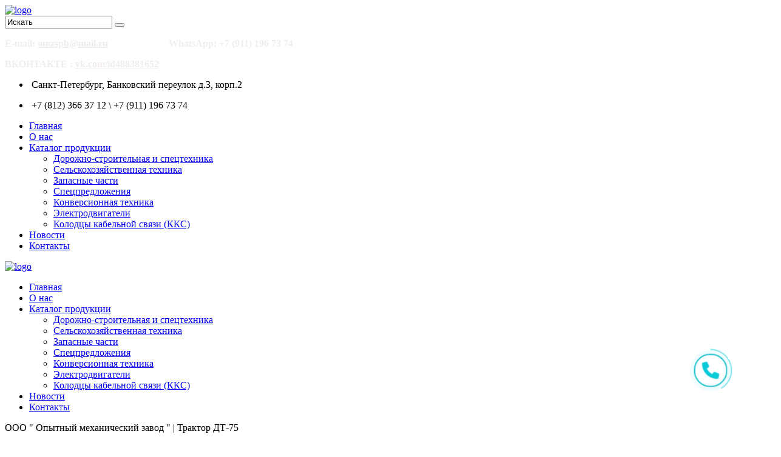

--- FILE ---
content_type: text/html; charset=utf-8
request_url: https://o-m-z.ru/tovary/dorozhno-stroitelnaya-i-spetstekhnika/item/267-traktor-dt-75
body_size: 8809
content:
<!DOCTYPE html>
<html prefix="og: http://ogp.me/ns#" xmlns="http://www.w3.org/1999/xhtml" xml:lang="ru-ru" lang="ru-ru" dir="ltr">
<head>
<meta name="viewport" content="width=device-width, initial-scale=1, user-scalable=no">
<meta http-equiv="X-UA-Compatible" content="IE=edge">
<base href="https://o-m-z.ru/tovary/dorozhno-stroitelnaya-i-spetstekhnika/item/267-traktor-dt-75" />
<meta http-equiv="content-type" content="text/html; charset=utf-8" />
<meta name="keywords" content="трактор, дт" />
<meta name="title" content="Трактор ДТ-75" />
<meta name="author" content="Super User" />
<meta property="og:url" content="https://o-m-z.ru/tovary/dorozhno-stroitelnaya-i-spetstekhnika/item/267-traktor-dt-75" />
<meta property="og:title" content="Трактор ДТ-75" />
<meta property="og:type" content="article" />
<meta property="og:image" content="https://o-m-z.ru/media/k2/items/cache/2e2c1711fe12b24ae23d95c35bfd21c2_M.jpg" />
<meta name="image" content="https://o-m-z.ru/media/k2/items/cache/2e2c1711fe12b24ae23d95c35bfd21c2_M.jpg" />
<meta property="og:description" content="Тракторы ДТ-75 и модификации - гусеничный, с электрозапуском двигателя, универсально-пропашной трактор оборудован ВОМ и задней гидронавеской. Может ис..." />
<meta name="description" content="Тракторы ДТ-75 и модификации - гусеничный, с электрозапуском двигателя, универсально-пропашной трактор оборудован ВОМ и задней гидронавеской. Может ис..." />
<title>ООО &quot; Опытный механический завод &quot; | Трактор ДТ-75</title>
<link href="/templates/my_house/favicon.ico" rel="shortcut icon" type="image/vnd.microsoft.icon" />
<link rel="stylesheet" type="text/css" href="/cache/plg_jch_optimize/3ee926b72a9b89fb3bf38f05df98f4dc_0.css" />
<script type="application/javascript" src="/cache/plg_jch_optimize/389a266681cc1190674859573823c7ea_0.js"></script>
<script type="text/javascript">jQuery(document).ready(function(){jQuery('.hasTooltip').tooltip({"html":true,"container":"body"});});</script>
<style type="text/css">body{}</style>
</head>
<body class="anet-home-page">
<header class="anet-header ">
<div class="wrapper">
<div class="anet-header-left">
<span></span>
<div class="anet-logo">
<a href="/">
<img src="/images/logo.png" alt="logo">
</a>
</div>
<!-- logo -->
</div>
<!-- блок логотипа -->
<div class="anet-header-right ">
<div class="anet-header-top ">
<!-- верхнее мобильное меню -->
<div class="search-box">
<form action="#" class="search-form clearfix form-inline" method="post">
<input type="search" onBlur="if (this.value == '')
                                this.value = this.defaultValue;" onFocus="if (this.value == this.defaultValue)
                                this.value = '';" value="Искать" name="searchword" id="mod-search-searchword" class="search-text search-query">
<button type="submit" class="button search-submit" onclick="this.form.searchword.focus();">
<span class="fa fa-search"></span>
</button>
<input type="hidden" name="task" value="search">
<input type="hidden" name="option" value="com_search">
<input type="hidden" name="Itemid" value="120">
</form>
</div>
<!--форма для поиска-->
<div class="moduletable">
<div class="custom"  >
<p><span style="color: #f2eded;"><strong>E-mail: <span id="cloak10503"><a style="color: #f2eded;" href="mailto:omzspb@mail.ru" rel="alternate">omzspb@mail.ru</a>                         </span>WhatsApp: +7 (911) 196 73 74</strong></span></p>
<p><span style="color: #f2eded;"><strong>ВКОНТАКТЕ : <a style="color: #f2eded;" href="https://vk.com/id488381652" rel="alternate">vk.com/id488381652</a>    </strong></span></p></div>
</div>
<!-- верхнее меню -->
</div>
<!-- верхняя часть шапки -->
<div class="anet-header-middle ">
<div class="moduletable">
<div class="custom"  >
<div class="anet-address-box">
<ul class="clearfix">
<li>
<p><i class="fa fa-map-marker"> </i>Санкт-Петербург, Банковский переулок д.3, корп.2</p>
</li>
<li>
<p><i class="fa fa-phone"> </i>+7 (812) 366 37 12 \ +7 (911) 196 73 74</p>
</li>
</ul>
</div></div>
</div>
<!--информация в шапке-->
</div>
<!-- центр шапки -->
<div class="anet-header-bottom ">
<div class="moduletable">
<nav class="anet-main-nav">
<ul class=" main-menu sf-menu clearfix">
<li class="item-101"><a href="/" >Главная<span></span></a></li><li class="item-135"><a href="/o-nas" >О нас<span></span></a></li><li class="item-123 active deeper parent"><a href="/tovary" >Каталог продукции<span></span></a><ul class="nav-child unstyled small sub-menu"><li class="item-145 current-menu-item active"><a href="/tovary/dorozhno-stroitelnaya-i-spetstekhnika" >Дорожно-строительная и спецтехника<span></span></a></li><li class="item-161"><a href="/tovary/selskokhozyajstvennye-teshnika" >Сельскохозяйственная техника<span></span></a></li><li class="item-148"><a href="/tovary/zapasnye-chasti" >Запасные части<span></span></a></li><li class="item-149"><a href="/tovary/specpredlog" >Спецпредложения<span></span></a></li><li class="item-163"><a href="/tovary/konversionnaya-tekhnika" >Конверсионная техника<span></span></a></li><li class="item-176"><a href="/tovary/elektrooborudovanie" >Электродвигатели<span></span></a></li><li class="item-178"><a href="/tovary/kolodtsy-kabelnoj-svyazi-kks" >Колодцы кабельной связи (ККС)<span></span></a></li></ul></li><li class="item-120"><a href="/novosti" >Новости<span></span></a></li><li class="item-137"><a href="/kontakty" >Контакты<span></span></a></li></ul>
</nav>	</div>
<!--главное меню-->
</div>
<!-- низ шапки -->
<div class="anet-header-mobile">
<div class="anet-header-mobile-left">
<span></span>
<div class="anet-logo">
<a href="/">
<img src="/images/logo.png" alt="logo">
</a>
</div>
<!-- мобильное лого -->
</div>
<!-- anet-header-mobile-left -->
<div class="moduletable">
<nav class="main-nav-mobile clearfix">
<a class="pull fa fa-bars"></a>
<ul class=" main-menu-mobile clearfix">
<li class="item-101"><a href="/" >Главная<span></span></a></li><li class="item-135"><a href="/o-nas" >О нас<span></span></a></li><li class="item-123 active deeper parent"><a href="/tovary" >Каталог продукции<span></span></a><ul class="nav-child unstyled small sub-menu"><li class="item-145 current-menu-item active"><a href="/tovary/dorozhno-stroitelnaya-i-spetstekhnika" >Дорожно-строительная и спецтехника<span></span></a></li><li class="item-161"><a href="/tovary/selskokhozyajstvennye-teshnika" >Сельскохозяйственная техника<span></span></a></li><li class="item-148"><a href="/tovary/zapasnye-chasti" >Запасные части<span></span></a></li><li class="item-149"><a href="/tovary/specpredlog" >Спецпредложения<span></span></a></li><li class="item-163"><a href="/tovary/konversionnaya-tekhnika" >Конверсионная техника<span></span></a></li><li class="item-176"><a href="/tovary/elektrooborudovanie" >Электродвигатели<span></span></a></li><li class="item-178"><a href="/tovary/kolodtsy-kabelnoj-svyazi-kks" >Колодцы кабельной связи (ККС)<span></span></a></li></ul></li><li class="item-120"><a href="/novosti" >Новости<span></span></a></li><li class="item-137"><a href="/kontakty" >Контакты<span></span></a></li></ul>
</nav>	</div>
<!--мобильное главное меню-->
</div>
<!-- мобильная шапка -->
</div>
<!-- правый блок шапки -->
<!-- row -->
<div class="clearfix"></div>
<div class="anet-page-heading">
<p>ООО " Опытный механический завод " | Трактор ДТ-75</p>
</div>
</div>
<!-- wrapper -->
</header>
<!-- шапка -->
<div class="anet-breadcrumb">
<div class="wrapper clearfix">
<div class="moduletable">
<div itemscope itemtype="https://schema.org/BreadcrumbList" class="">
<span class="divider icon-location"></span>
<span itemprop="itemListElement" itemscope itemtype="https://schema.org/ListItem">
<a itemprop="item" href="/" class="pathway"><span itemprop="name">Главная</span></a>
<span class="divider">
						 › 					</span>
<meta itemprop="position" content="1">
</span>
<span itemprop="itemListElement" itemscope itemtype="https://schema.org/ListItem">
<a itemprop="item" href="/tovary" class="pathway"><span itemprop="name">Каталог продукции</span></a>
<span class="divider">
						 › 					</span>
<meta itemprop="position" content="2">
</span>
<span itemprop="itemListElement" itemscope itemtype="https://schema.org/ListItem">
<a itemprop="item" href="/tovary/dorozhno-stroitelnaya-i-spetstekhnika" class="pathway"><span itemprop="name">Дорожно-строительная и спецтехника</span></a>
<span class="divider">
						 › 					</span>
<meta itemprop="position" content="3">
</span>
<span itemprop="itemListElement" itemscope itemtype="https://schema.org/ListItem">
<a itemprop="item" href="/tovary/dorozhno-stroitelnaya-i-spetstekhnika/itemlist/category/18-vakuumnye-ilososnye-mashiny" class="pathway"><span itemprop="name">Вакуумные, илососные машины</span></a>
<span class="divider">
						 › 					</span>
<meta itemprop="position" content="4">
</span>
<span itemprop="itemListElement" itemscope itemtype="https://schema.org/ListItem" class="active">
<span itemprop="name">
					Вакуумные машины - КО-503В, КО-503В-2, КО-503В-3, КО-503В-3-01, КО-520, КО-520Д, КО-523, КО-523Б, КО-515А, КО-505А, КО-505А-1 (ГАЗ; ЗИЛ; МАЗ; КамАЗ)				</span>
<meta itemprop="position" content="5">
</span>
</div>
</div>
</div>
</div>
<!--хлебные крошки-->
<div id="main-content">
<section class="wrapper">
<div id="system-message-container">
</div>
</section>
<section class="anet-area anet-area-0">
<div class="wrapper">
<div class="row">
<div class="col-md-8 col-sm-8 col-xs-8" >
<!-- Start K2 Item Layout -->
<span id="startOfPageId267"></span>
<div id="k2Container" class="anet-entry-post itemView">
<!-- Plugins: BeforeDisplay -->
<!-- K2 Plugins: K2BeforeDisplay -->
<!-- Plugins: AfterDisplayTitle -->
<!-- K2 Plugins: K2AfterDisplayTitle -->
<div class="itemBody">
<!-- Plugins: BeforeDisplayContent -->
<!-- K2 Plugins: K2BeforeDisplayContent -->
<!-- Item Image -->
<div class="itemImageBlock">
<span class="itemImage">
<a data-k2-modal="image" href="/media/k2/items/cache/2e2c1711fe12b24ae23d95c35bfd21c2_XL.jpg" title="Нажмите для предварительного просмотра изображения">
<img src="/media/k2/items/cache/2e2c1711fe12b24ae23d95c35bfd21c2_L.jpg" alt="Трактор ДТ-75" style="width:600px; height:auto;" />
</a>
</span>
<div class="clr"></div>
</div>
<div class="entry-meta">
<!-- Item category -->
<span class="entry-categories"><span class="fa fa-book"></span>
<a href="/tovary/dorozhno-stroitelnaya-i-spetstekhnika/itemlist/category/41-traktory-gusenichnye">Тракторы гусеничные</a>
</span>

			&nbsp;&nbsp;/&nbsp;&nbsp;
		
	
			
	</div>
<div class="itemHeader">
<!-- Item title -->
<h3 class="entry-title itemTitle">Трактор ДТ-75					</h3>
<div title="Рейтинг товара" class="wrap-rate rv-summary" style="display: inline-block; width: 125px; float: left; margin-right: 77px; margin-top: 10px;">
<div class="rv-thumb" style="width: 100%;">
<div class="rv-icon">
<span class="rv-chart" data-percent="0">
<span class="percent"></span>
</span>
</div>
</div>
<!-- Item Rating -->
<div class="itemRatingBlock">
<div class="itemRatingForm">
<ul class="itemRatingList">
<li class="itemCurrentRating" id="itemCurrentRating267" style="width:0%;"></li>
<li><a href="#" data-id="267" title="1 звезда из 5" class="one-star">1</a></li>
<li><a href="#" data-id="267" title="2 звезды из 5" class="two-stars">2</a></li>
<li><a href="#" data-id="267" title="3 звезды из 5" class="three-stars">3</a></li>
<li><a href="#" data-id="267" title="4 звезды из 5" class="four-stars">4</a></li>
<li><a href="#" data-id="267" title="5 звезд из 5" class="five-stars">5</a></li>
</ul>
<div id="itemRatingLog267" class="itemRatingLog">(0 голосов)</div>
<div class="clr"></div>
</div>
<div class="clr"></div>
</div>
</div>
</div>
<!-- Item introtext -->
<div class="itemIntroText">
<a class="btn-order"><span class="fa fa-shopping-cart"></span> Заказать</a><!-- кнопка вызова формы заказа -->
<p>Тракторы ДТ-75 и модификации - гусеничный, с электрозапуском двигателя, универсально-пропашной трактор оборудован ВОМ и задней гидронавеской. Может использоваться как энергетическое средство для монтажа различного промышленного и сельскохозяйственного оборудования.</p>
</div>
<!-- Item fulltext -->
<div class="itemFullText">
<p> Тракторы ДТ-75 предназначены для выполнения сельскохозяйственных работ; легких дорожных, строительных, мелиоративных, погрузочно-разгрузочных и транспортных работ.</p>
<p> </p>
<table border="2" width="100%">
<tbody>
<tr>
<th colspan="2">Технические характеристики</th>
</tr>
<tr>
<td>Тип шасси</td>
<td>гусеничный</td>
</tr>
<tr>
<td>Тяговый класс</td>
<td>3</td>
</tr>
<tr>
<td>Марка двигателя</td>
<td>А-41</td>
</tr>
<tr>
<td>Мощность двигателя, кВт/л.с.</td>
<td>70/95</td>
</tr>
<tr>
<td>Масса, кг</td>
<td>6 760</td>
</tr>
</tbody>
</table>	</div>
<!-- Item extra fields -->
<div class="itemExtraFields">
<ul>
<li style="text-align: right;" class="even typeTextfield group1">
<span class="itemExtraFieldsLabel shop-extra-label">Стоимость:</span>
<span class="itemExtraFieldsValue shop-extra-value">от 1 450 000 рублей</span>
</li>
</ul>
</div>
<!-- Item navigation -->
<div class="single-other-post clearfix" style="margin: 25px -15px;">
<h3 style="text-align: center;">Смотрите также:</h3>
<div class="col-md-6 col-sm-6 col-xs-6">
<div class="prev-post">
<a href="#" class="btn-prev fa fa-angle-left"></a>
<article class="entry-item">
<h4 class="entry-title"><a href="/tovary/dorozhno-stroitelnaya-i-spetstekhnika/item/266-traktor-t-10m">Трактор Т-10М</a></h4>
</article>
</div>
</div>
</div>
<!-- Plugins: AfterDisplayContent -->
<!-- K2 Plugins: K2AfterDisplayContent -->
</div>
<div class="itemLinks">
<div class="clr"></div>
</div>
<!---->
<div class="anet-share-post">
<span>Поделиться: </span>
<div class="anet-social-link">
<ul class="social-links clearfix likely">
<li class="facebook"><a class="fa fa-facebook"></a></li>
<li class="twitter"><a class="fa fa-twitter"></a></li>
<li class="gplus"><a class="fa fa-google-plus"></a></li>
<li class="vkontakte"><a class="fa fa-vk"></a></li>
</ul>
</div>
</div>
<div class="clr"></div>
<!-- Plugins: AfterDisplay -->
<!-- K2 Plugins: K2AfterDisplay -->
<div class="itemBackToTop">
<a class="k2Anchor" href="/tovary/dorozhno-stroitelnaya-i-spetstekhnika/item/267-traktor-dt-75#startOfPageId267">
			Наверх		</a>
</div>
<div class="clr"></div>
</div>
<!-- End K2 Item Layout -->
<!-- JoomlaWorks "K2" (v2.7.0) | Learn more about K2 at http://getk2.org -->
</div>
<div class="sidebar col-md-4 col-sm-4 col-xs-4">
<div class="widget ">
<h3 class="widget-title style3 page-headers"><span>Календарь</span></h3>
<div id="k2ModuleBox117" class="k2CalendarBlock">
<table class="calendar">
<tr>
<td class="calendarNavMonthPrev"><a class="calendarNavLink" href="/index.php?option=com_k2&amp;view=itemlist&amp;task=calendar&amp;month=12&amp;year=2025&amp;Itemid=145">&laquo;</a></td>
<td class="calendarCurrentMonth" colspan="5">Январь 2026</td>
<td class="calendarNavMonthNext"><a class="calendarNavLink" href="/index.php?option=com_k2&amp;view=itemlist&amp;task=calendar&amp;month=2&amp;year=2026&amp;Itemid=145">&raquo;</a></td>
</tr>
<tr>
<td class="calendarDayName" style="width:14%">Пн</td>
<td class="calendarDayName" style="width:14%">Вт</td>
<td class="calendarDayName" style="width:14%">Ср</td>
<td class="calendarDayName" style="width:14%">Чт</td>
<td class="calendarDayName" style="width:14%">Пт</td>
<td class="calendarDayName" style="width:14%">Сб</td>
<td class="calendarDayName" style="width:14%">Вс</td>
</tr>
<tr>
<td class="calendarDateEmpty">&nbsp;</td>
<td class="calendarDateEmpty">&nbsp;</td>
<td class="calendarDateEmpty">&nbsp;</td>
<td class="calendarDate">1</td>
<td class="calendarDate">2</td>
<td class="calendarDate">3</td>
<td class="calendarDate">4</td>
</tr>
<tr>
<td class="calendarDate">5</td>
<td class="calendarDate">6</td>
<td class="calendarDate">7</td>
<td class="calendarDate">8</td>
<td class="calendarDate">9</td>
<td class="calendarDate">10</td>
<td class="calendarDate">11</td>
</tr>
<tr>
<td class="calendarDate">12</td>
<td class="calendarDate">13</td>
<td class="calendarDate">14</td>
<td class="calendarDate">15</td>
<td class="calendarDate">16</td>
<td class="calendarDate">17</td>
<td class="calendarDate">18</td>
</tr>
<tr>
<td class="calendarDate">19</td>
<td class="calendarDate">20</td>
<td class="calendarDate">21</td>
<td class="calendarDate">22</td>
<td class="calendarDate">23</td>
<td class="calendarToday">24</td>
<td class="calendarDate">25</td>
</tr>
<tr>
<td class="calendarDate">26</td>
<td class="calendarDate">27</td>
<td class="calendarDate">28</td>
<td class="calendarDate">29</td>
<td class="calendarDate">30</td>
<td class="calendarDate">31</td>
<td class="calendarDateEmpty">&nbsp;</td>
</tr>
</table>
<div class="clr"></div>
</div>
</div>
<div class="widget  widget_nav_menu">
<h3 class="widget-title style3 page-headers"><span>Разделы сайта</span></h3>
<ul class="">
<li class="item-127"><a href="/" >Главная страница<span></span></a></li><li class="item-128"><a href="/o-nas" >О нас<span></span></a></li><li class="item-129 alias-parent-active"><a href="/tovary" >Каталог продукции<span></span></a></li><li class="item-130 current-menu-item active"><a href="/tovary/dorozhno-stroitelnaya-i-spetstekhnika" >Дорожно-строительная и спецтехника<span></span></a></li><li class="item-162"><a href="/tovary/selskokhozyajstvennye-teshnika" >Сельскохозяйственная техника<span></span></a></li><li class="item-132"><a href="/tovary/zapasnye-chasti" >Запасные части<span></span></a></li><li class="item-134"><a href="/tovary/specpredlog" >Спецпредложения<span></span></a></li><li class="item-165"><a href="/tovary/konversionnaya-tekhnika" >Конверсионная техника<span></span></a></li></ul>
</div>
</div>
</div>
<!-- row -->
</div>
</section>
<!-- anet-area-0 -->
<section class="anet-area anet-area-1">
<div class="wrapper">
<div class="row">
<div class="col-md-12 col-sm-12 col-xs-12">
<div class="widget related-post-widget">
<header>
<h3 class="widget-title style2 page-headers">Популярные товары</h3>
<span class="anet-owl-prev"><i class="fa  fa-chevron-left"></i></span>
<span class="anet-owl-next"><i class="fa fa-chevron-right"></i></span>
</header>
<div class="row">
<div id="k2ModuleBox127" class="owl-carousel owl-carousel-13 portfolio-list-item k2ItemsBlock related-post-widget">
<div class="item even">
<article class="entry-item">
<!-- Plugins: BeforeDisplay -->
<!-- K2 Plugins: K2BeforeDisplay -->
<div class="entry-thumb">
<a class="moduleItemImage" href="/tovary/dorozhno-stroitelnaya-i-spetstekhnika/item/895-snegoochistitel-s-avtonomnym-dvigatelem-s2-250-adg" title="Продолжить чтение &quot;Снегоочиститель с автономным двигателем С2-250 АДГ&quot;">
<img src="/media/k2/items/cache/c54cd01619725a4dabebc35be504cd7b_L.jpg" alt="Снегоочиститель с автономным двигателем С2-250 АДГ" />
</a>
</div>
<div class="thumb-hover"></div>
<div class="entry-cover">
<div class="entry-content">
<h4 class="entry-title"><a class="moduleItemTitle" href="/tovary/dorozhno-stroitelnaya-i-spetstekhnika/item/895-snegoochistitel-s-avtonomnym-dvigatelem-s2-250-adg">Снегоочиститель с автономным двигателем С2-250 АДГ</a></h4>
<p>Снегоочиститель автомобильных дорог.</p>
<a class="moduleItemReadMore" href="/tovary/dorozhno-stroitelnaya-i-spetstekhnika/item/895-snegoochistitel-s-avtonomnym-dvigatelem-s2-250-adg" style="color: #f87d09;">
				Подробнее ...			</a>
</div>
</div>
<!-- Plugins: AfterDisplayTitle -->
<!-- K2 Plugins: K2AfterDisplayTitle -->
<!-- Plugins: BeforeDisplayContent -->
<!-- K2 Plugins: K2BeforeDisplayContent -->
<div class="clr"></div>
<div class="clr"></div>
<!-- Plugins: AfterDisplayContent -->
<!-- K2 Plugins: K2AfterDisplayContent -->
<!-- Plugins: AfterDisplay -->
<!-- K2 Plugins: K2AfterDisplay -->
</article>
</div>
<div class="item odd">
<article class="entry-item">
<!-- Plugins: BeforeDisplay -->
<!-- K2 Plugins: K2BeforeDisplay -->
<div class="entry-thumb">
<a class="moduleItemImage" href="/tovary/dorozhno-stroitelnaya-i-spetstekhnika/item/894-pritsep-dlya-spetstekhniki-nizkoramnyj-7500kh2400-mm-20-0-28-00-t" title="Продолжить чтение &quot;Прицеп для спецтехники низкорамный 7500Х2400 ММ 20,0-28,00 Т&quot;">
<img src="/media/k2/items/cache/9ee28f01f100eeeb1372f6866ddd0d3a_L.jpg" alt="Прицеп для спецтехники низкорамный 7500Х2400 ММ 20,0-28,00 Т" />
</a>
</div>
<div class="thumb-hover"></div>
<div class="entry-cover">
<div class="entry-content">
<h4 class="entry-title"><a class="moduleItemTitle" href="/tovary/dorozhno-stroitelnaya-i-spetstekhnika/item/894-pritsep-dlya-spetstekhniki-nizkoramnyj-7500kh2400-mm-20-0-28-00-t">Прицеп для спецтехники низкорамный 7500Х2400 ММ 20,0-28,00 Т</a></h4>
<p>Прицеп автомобильный 7500Х2400 ММ 20,0-28,00 Т</p>
<a class="moduleItemReadMore" href="/tovary/dorozhno-stroitelnaya-i-spetstekhnika/item/894-pritsep-dlya-spetstekhniki-nizkoramnyj-7500kh2400-mm-20-0-28-00-t" style="color: #f87d09;">
				Подробнее ...			</a>
</div>
</div>
<!-- Plugins: AfterDisplayTitle -->
<!-- K2 Plugins: K2AfterDisplayTitle -->
<!-- Plugins: BeforeDisplayContent -->
<!-- K2 Plugins: K2BeforeDisplayContent -->
<div class="clr"></div>
<div class="clr"></div>
<!-- Plugins: AfterDisplayContent -->
<!-- K2 Plugins: K2AfterDisplayContent -->
<!-- Plugins: AfterDisplay -->
<!-- K2 Plugins: K2AfterDisplay -->
</article>
</div>
<div class="item even">
<article class="entry-item">
<!-- Plugins: BeforeDisplay -->
<!-- K2 Plugins: K2BeforeDisplay -->
<div class="entry-thumb">
<a class="moduleItemImage" href="/tovary/dorozhno-stroitelnaya-i-spetstekhnika/item/892-pritsep-dlya-spetstekhniki-nizkoramnyj-7000kh2400-mm-14-0-20-00-t" title="Продолжить чтение &quot;Прицеп для спецтехники низкорамный 7000Х2400 ММ 14,0-20,00 Т&quot;">
<img src="/media/k2/items/cache/10dd7f46ca2f22ce7ce9308c89d2507c_L.jpg" alt="Прицеп для спецтехники низкорамный 7000Х2400 ММ 14,0-20,00 Т" />
</a>
</div>
<div class="thumb-hover"></div>
<div class="entry-cover">
<div class="entry-content">
<h4 class="entry-title"><a class="moduleItemTitle" href="/tovary/dorozhno-stroitelnaya-i-spetstekhnika/item/892-pritsep-dlya-spetstekhniki-nizkoramnyj-7000kh2400-mm-14-0-20-00-t">Прицеп для спецтехники низкорамный 7000Х2400 ММ 14,0-20,00 Т</a></h4>
<p>Прицеп автомобильный 7000Х2400 ММ 14,0-20,00 Т.</p>
<a class="moduleItemReadMore" href="/tovary/dorozhno-stroitelnaya-i-spetstekhnika/item/892-pritsep-dlya-spetstekhniki-nizkoramnyj-7000kh2400-mm-14-0-20-00-t" style="color: #f87d09;">
				Подробнее ...			</a>
</div>
</div>
<!-- Plugins: AfterDisplayTitle -->
<!-- K2 Plugins: K2AfterDisplayTitle -->
<!-- Plugins: BeforeDisplayContent -->
<!-- K2 Plugins: K2BeforeDisplayContent -->
<div class="clr"></div>
<div class="clr"></div>
<!-- Plugins: AfterDisplayContent -->
<!-- K2 Plugins: K2AfterDisplayContent -->
<!-- Plugins: AfterDisplay -->
<!-- K2 Plugins: K2AfterDisplay -->
</article>
</div>
<div class="item odd">
<article class="entry-item">
<!-- Plugins: BeforeDisplay -->
<!-- K2 Plugins: K2BeforeDisplay -->
<div class="entry-thumb">
<a class="moduleItemImage" href="/tovary/dorozhno-stroitelnaya-i-spetstekhnika/item/891-transheekopatel-ets-1200" title="Продолжить чтение &quot;Траншеекопатель ЭЦ-1200&quot;">
<img src="/media/k2/items/cache/d0781aab6107ab09663a5b35f9583041_L.jpg" alt="Траншеекопатель ЭЦ-1200" />
</a>
</div>
<div class="thumb-hover"></div>
<div class="entry-cover">
<div class="entry-content">
<h4 class="entry-title"><a class="moduleItemTitle" href="/tovary/dorozhno-stroitelnaya-i-spetstekhnika/item/891-transheekopatel-ets-1200">Траншеекопатель ЭЦ-1200</a></h4>
<p>Траншеекопатель ЭЦ-1200, предназначен для прокладки траншей прямоугольного&#8230;</p>
<a class="moduleItemReadMore" href="/tovary/dorozhno-stroitelnaya-i-spetstekhnika/item/891-transheekopatel-ets-1200" style="color: #f87d09;">
				Подробнее ...			</a>
</div>
</div>
<!-- Plugins: AfterDisplayTitle -->
<!-- K2 Plugins: K2AfterDisplayTitle -->
<!-- Plugins: BeforeDisplayContent -->
<!-- K2 Plugins: K2BeforeDisplayContent -->
<div class="clr"></div>
<div class="clr"></div>
<!-- Plugins: AfterDisplayContent -->
<!-- K2 Plugins: K2AfterDisplayContent -->
<!-- Plugins: AfterDisplay -->
<!-- K2 Plugins: K2AfterDisplay -->
</article>
</div>
<div class="item even lastItem">
<article class="entry-item">
<!-- Plugins: BeforeDisplay -->
<!-- K2 Plugins: K2BeforeDisplay -->
<div class="entry-thumb">
<a class="moduleItemImage" href="/tovary/dorozhno-stroitelnaya-i-spetstekhnika/item/890-kabeleukladchiki-dlya-prokladki-kabelya" title="Продолжить чтение &quot;Кaбелeукладчик, для прокладки кабeля для МTЗ-82&quot;">
<img src="/media/k2/items/cache/3d4417dea4b5985d283b0a7dfa9861de_L.jpg" alt="Кaбелeукладчик, для прокладки кабeля для МTЗ-82" />
</a>
</div>
<div class="thumb-hover"></div>
<div class="entry-cover">
<div class="entry-content">
<h4 class="entry-title"><a class="moduleItemTitle" href="/tovary/dorozhno-stroitelnaya-i-spetstekhnika/item/890-kabeleukladchiki-dlya-prokladki-kabelya">Кaбелeукладчик, для прокладки кабeля для МTЗ-82</a></h4>
<p>Изготaвливаем кaбелeукладчики, для прокладки кабeля диамeтрoм дo&#8230;</p>
<a class="moduleItemReadMore" href="/tovary/dorozhno-stroitelnaya-i-spetstekhnika/item/890-kabeleukladchiki-dlya-prokladki-kabelya" style="color: #f87d09;">
				Подробнее ...			</a>
</div>
</div>
<!-- Plugins: AfterDisplayTitle -->
<!-- K2 Plugins: K2AfterDisplayTitle -->
<!-- Plugins: BeforeDisplayContent -->
<!-- K2 Plugins: K2BeforeDisplayContent -->
<div class="clr"></div>
<div class="clr"></div>
<!-- Plugins: AfterDisplayContent -->
<!-- K2 Plugins: K2AfterDisplayContent -->
<!-- Plugins: AfterDisplay -->
<!-- K2 Plugins: K2AfterDisplay -->
</article>
</div>
</div>
</div>
</div>
</div>
<!-- col-md-12 -->
</div>
<!-- row -->
</div>
</section>
<!-- anet-area-1 -->
<!-- anet-area-1 -->
<section class="anet-area anet-area-4">
<div class="wrapper">
<div class="row">
<div class="col-md-12 col-sm-12 col-xs-12">
<div class="widget anet-portfolio-3-widget ">
<div class="custom"  >
<noindex><p style="text-align: center;"><strong>Вся информация (включая цены) на сайте o-m-z.ru носит исключительно информационный характер и ни при каких условиях не является публичной офертой, определяемой положениями статьи 437 Гражданского кодекса РФ.</strong></p></noindex></div>
</div>
</div>
<!-- портфолио -->
</div>
<!-- row -->
</div>
<!-- wrapper -->
</section>
<!-- anet-area-4 -->
<section class="anet-area anet-area-0">
<div class="wrapper">
<div class="row">
<div class="col-md-12 col-sm-12 col-xs-12">
<!-- widget -->
</div>
<!-- баннеры партнеров -->
</div>
<!-- row -->
</div>
</section>
<!-- anet-area-0 -->
</div>
<!-- main-content -->
<div id="bottom-sidebar">
<div class="wrapper">
<div class="bottom-area-1">
<div class="widget anet-newsletter-widget ">
<div class="newsletter-intro">
<span class="news-icon fa fa-phone"></span>
<div class="">
<p>Заказать звонок</p>
</div>
</div>
<div class="newsletter-content">
<form class="newsletter-form clearfix" method="post" action="#">
<div class="input-area">
<input type="text" onBlur="if (this.value == '')
                                this.value = this.defaultValue;" onFocus="if (this.value == this.defaultValue)
                                this.value = '';" value="Имя" size="40" class="name" name="name">
</div>
<div class="input-area">
<input type="text" onBlur="if (this.value == '')
                                this.value = this.defaultValue;" onFocus="if (this.value == this.defaultValue)
                                this.value = '';" value="Телефон" size="40" class="email" name="email">
</div>
<input type="submit" class="submit" value="Заказать">
</form>
<div id="newsletter-response"></div>
</div> </div>
<div class="widget anet-newsletter-widget ">
<div class="custom"  >
<noindex><p style="text-align: center;"><strong>Нажимая на кнопку заказать Вы соглашаетесь с нашей <span style="color: #3366ff;"><a style="color: #3366ff;" href="/images/Polytic.pdf" rel="alternate">политикой конфиденциальности</a></span></strong></p></noindex></div>
</div>
<!-- форма заказа звонка -->
</div>
<!-- bottom-area-1 -->
<div class="bottom-area-2">
<div class="row">
<div class="col-md-3 col-sm-3 col-xs-3 ">
<div class="custom"  >
<div class="widget anet-ads-widget"><a href="#"><img src="/templates/my_house/images/logo.png" alt="logo" /></a></div>
<div class="widget widget_text">
<p>ООО " Опытный механический завод "</p>
<p>&nbsp;</p>
<p>Наш адрес: г. Санкт-Петербург, Банковский переулок д.3, корп. 2</p>
<p>&nbsp;</p>
<p>Телефоны:&nbsp;+7 (812) 366 37 12 ,</p>
<p>+7 (911) 196 73 74</p>
<p>E-mail:&nbsp;<span id="cloak10503"><a href="mailto:omzspb@mail.ru" rel="alternate">omzspb@mail.ru</a></span></p>
<p>WhatsApp:&nbsp;+7 (911) 196 73 74</p>
<p>ВКОНТАКТЕ : <a href="https://vk.com/id488381652" rel="alternate" style="font-size: 12.16px;">vk.com/id488381652</a></p>
</div>
<script type="text/javascript" src="//vk.com/js/api/openapi.js?154"></script>
<!-- VK Widget -->
<div id="vk_contact_us"></div>
<script type="text/javascript">VK.Widgets.ContactUs("vk_contact_us",{},488381652);</script>
<p>&nbsp;</p></div>
</div>
<!-- футер №1 -->
<div class="col-md-3 col-sm-3 col-xs-3 ">
<div class="widget widget_recent_entries">
<h3 class="widget-title page-headers">Последние новости</h3>
<ul class="clearfix latestnews">
<li itemscope itemtype="https://schema.org/Article">
<a href="/novosti/2-hyundai-na-vystavke-conexpo-con-agg-2017" itemprop="url">
<span itemprop="name">
				Hyundai на выставке CONEXPO-CON/AGG 2017			</span>
</a>
<span class="entry-date">0000-00-00 00:00:00</span>
</li>
<li itemscope itemtype="https://schema.org/Article">
<a href="/novosti/3-liebherr-na-vystavke-conexpo-con-agg-2017" itemprop="url">
<span itemprop="name">
				Liebherr на выставке CONEXPO-CON/AGG 2017			</span>
</a>
<span class="entry-date">0000-00-00 00:00:00</span>
</li>
<li itemscope itemtype="https://schema.org/Article">
<a href="/novosti/4-kak-vybrat-mini-pogruzchik-s-bortovym-povorotom" itemprop="url">
<span itemprop="name">
				Как выбрать мини-погрузчик с бортовым поворотом			</span>
</a>
<span class="entry-date">0000-00-00 00:00:00</span>
</li>
</ul>
</div>
</div>
<!-- футер №2 -->
<div class="col-md-3 col-sm-3 col-xs-3 ">
<div class="widget widget_tag_cloud">
<h3 class="widget-title page-headers">Облако тегов</h3>
<div class="custom"  >
<div class="tagcloud"><a href="#">каталог продуктов</a> <a href="#">металлоконструкции</a> <a href="#">строительство</a> <a href="#">машины</a> <a href="#">запчасти</a> <a href="#">тракторы</a> <a href="#">электрооборудование</a></div></div>
</div>
</div>
<!-- футер №3 -->
<div class="col-md-3 col-sm-3 col-xs-3 ">
<div class="widget anet-flickr-widget clearfix">
<div class="flickr-wrap clearfix">
<div class="">
<div class="cw-mod-traffic-100" id="cw-traffic-159">
<div class="cwt-indi-counter-100">
<div class="cwt-icon">
<span class="cwt-stats-lt-users">Сегодня</span><span class="cw_stats_r0">1537</span>
</div>
<div class="cwt-icon">
<span class="cwt-stats-ly-users">Вчера</span><span class="cw_stats_r0">6332</span>
</div>
<div class="cwt-icon">
<span class="cwt-stats-lw-users">Неделя</span><span class="cw_stats_r0">32807</span>
</div>
<div class="cwt-icon">
<span class="cwt-stats-lm-users">Месяц</span><span class="cw_stats_r0">138226</span>
</div>
<div class="cwt-icon">
<span class="cwt-stats-la-users">Итого</span><span class="cw_stats_r0">2394088</span>
</div>
</div>
<hr/>
<!-- Start Who is Online -->
<div class="cwt-wio">
<h3 class="cwt-wio-title-ac">
                        Who Is Online                    </h3>
<div class="cwt-wio-inner">
<div class="cwt-wio-count">4</div>
<div class="cwt-wio-label">Online</div>
</div>
</div>
<hr/>
<!-- End Who is Online -->
<div class="cwt-datetime">
        24.01.2026        </div>
</div>
</div>
</div>
</div>
</div>
<div class="col-md-3 col-sm-3 col-xs-3 ">
<div class="widget anet-flickr-widget clearfix">
<div class="flickr-wrap clearfix">
<div class="custom"  >
<script charset="utf-8" type="text/javascript" src="https://callback-free.ru/api/js/form-builder.js" data-key="JF0XRWgl"></script></div>
</div>
</div>
</div>
<!-- футер №4 -->
</div>
<!-- row -->
</div>
<!-- bottom-area-2 -->
</div>
</div>
<!-- bottom-sidebar -->
<footer id="anet-footer">
<div class="wrapper clearfix">
<p id="copyright">2026 ООО " ОПЫТНЫЙ МЕХАНИЧЕСКИЙ ЗАВОД "</p>
</div>
<!-- копирайт -->
</footer>
<!-- anet-footer -->
<div class="moduletable">
<div class="wrap-modal-order" style="display: none;">
<form class="form-modal-order" action="#" method="post">
<p class="form-modal-result"></p>
<div class="col-md-6 col-sm-6 col-xs-6">
<label><span class="fa fa-user"></span> Имя и фамилия *</label>
<input type="text" name="fio" required='' />
<label><span class="fa fa-phone"></span> Телефон или E-mail *</label>
<input type="text" name="phone" required='' />
<label><span class="fa fa-truck"></span> Адрес доставки</label>
<input type="text" name="delivery" required='' />
</div>
<div class="col-md-6 col-sm-6 col-xs-6">
<label><span class="fa fa-credit-card"></span> Способ оплаты *</label>
<input type="text" name="pay"  />
<label><span class="fa fa-envelope"></span> Ваше сообщение *</label>
<textarea name="text_message"></textarea>
</div>
<div class="form-submit"><input type="submit" value="СДЕЛАТЬ ЗАКАЗ" /> <input type="button" class="modal-close" value="ОТМЕНА" /></div>
<input type="hidden" name="url" value="" />
<input type="hidden" name="product_name" value="" />
<input type="hidden" name="product_price" value="" />
<input type="hidden" name="date_order" value="" />
</form>
</div>	</div>
<a href="#" class="scrollup"><span class="fa fa-chevron-up"></span></a>
<script src="/templates/my_house/js/modernizr.custom.js"></script>
<script src="/templates/my_house/js/bootstrap.min.js"></script>
<script src="/templates/my_house/js/bootstrap-slider.js"></script>
<script src="/templates/my_house/js/excanvas.compiled.js"></script>
<script src="/templates/my_house/js/excanvas.js"></script>
<script type="text/javascript" src="https://maps.google.com/maps/api/js?sensor=true"></script>
<script src="/templates/my_house/js/gmaps.js"></script>
<script src="/templates/my_house/js/imagesloaded.js"></script>
<script src="/templates/my_house/js/imgliquid.js"></script>
<script src="/templates/my_house/js/jflickrfeed.js"></script>
<script src="/templates/my_house/js/jquery.backgroundvideo.js"></script>
<script src="/templates/my_house/js/jquery.easypiechart.js"></script>
<script src="/templates/my_house/js/jquery.form.js"></script>
<script src="/templates/my_house/js/jquery.fractionslider.js"></script>
<script src="/templates/my_house/js/jquery.magnific-popup.js"></script>
<script src="/templates/my_house/js/jquery.matchHeight.js"></script>
<script src="/templates/my_house/js/jquery.navgoco.js"></script>
<script src="/templates/my_house/js/jquery.selectbox-0.2.js"></script>
<script src="/templates/my_house/js/jquery.validate.js"></script>
<script src="/templates/my_house/js/jquery.wookmark.js"></script>
<script src="/templates/my_house/js/masonry.pkgd.js"></script>
<script src="/templates/my_house/js/owl.carousel.js"></script>
<script src="/templates/my_house/js/superfish.js"></script>
<script src="/templates/my_house/js/custom.js" charset="utf-8"></script>
<script src="/templates/my_house/js/likely.js" charset="utf-8"></script>
</body>
</html>

--- FILE ---
content_type: text/javascript
request_url: https://o-m-z.ru/templates/my_house/js/jquery.backgroundvideo.js
body_size: 2636
content:
/*
 * jQuery Background video plugin for jQuery
 * ---
 * Copyright 2011, Victor Coulon (http://victorcoulon.fr)
 * Released under the MIT, BSD, and GPL Licenses.
 * based on jQuery Plugin Boilerplate 1.3
 */
(function(e) {
    e.backgroundVideo = function(t, n) {
        var r = {
            videoid: "video_background"
        };
        var i = this;
        i.settings = {};
        var s = function() {
            i.settings = e.extend({}, r, n);
            i.el = t;
            o()
        };
        var o = function() {
            var t = "";
            t += '<video id="' + i.settings.videoid + '" preload="auto" autoplay="autoplay" loop="loop"';
            if (i.settings.poster) {
                t += ' poster="' + i.settings.poster + '" '
            }
            t += 'style="display:none;position:absolute;top:0;left:0;bottom:0;right:0;z-index:1000;width:100%;height:100%;">';
            for (var n = 0; n < i.settings.types.length; n++) {
                t += '<source src="' + i.settings.path + i.settings.filename + "." + i.settings.types[n] + '" type="video/' + i.settings.types[n] + '" />'
            }
            t += "bgvideo</video>";
            i.el.prepend(t);
            i.videoEl = document.getElementById(i.settings.videoid);
            i.$videoEl = e(i.videoEl);
            i.$videoEl.fadeIn(2e3);
            u()
        };
        var u = function() {
            var e = a();
            i.$videoEl.width(e * i.settings.width);
            i.$videoEl.height(e * i.settings.height);
            if (typeof i.settings.align !== "undefined") {
                f()
            }
        };
        var a = function() {
            var t = e(window).width();
            var n = e(window).height();
            var r = t / n;
            var s = i.settings.width / i.settings.height;
            var o = n / i.settings.height;
            if (r >= s) {
                o = t / i.settings.width
            }
            return o
        };
        var f = function() {
            var t = (e(window).width() >> 1) - (i.$videoEl.width() >> 1) | 0;
            var n = (e(window).height() >> 1) - (i.$videoEl.height() >> 1) | 0;
            if (i.settings.align == "centerXY") {
                i.$videoEl.css({
                    left: t,
                    top: n
                });
                return
            }
            if (i.settings.align == "centerX") {
                i.$videoEl.css("left", t);
                return
            }
            if (i.settings.align == "centerY") {
                i.$videoEl.css("top", n);
                return
            }
        };
        s();
        e(window).resize(function() {
            u()
        });
        i.$videoEl.bind("ended", function() {
            this.play()
        })
    }
})(jQuery)